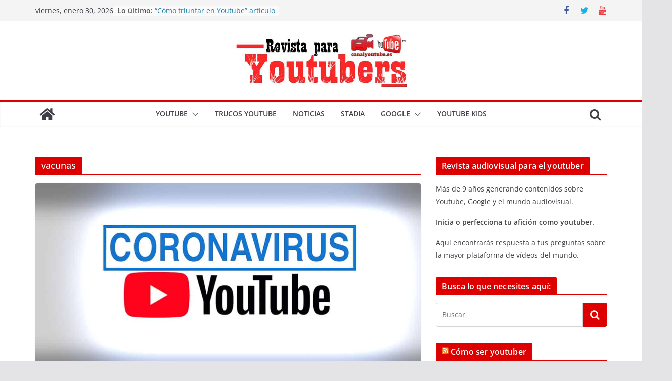

--- FILE ---
content_type: text/html; charset=UTF-8
request_url: https://www.canalyoutube.es/tag/vacunas/
body_size: 18882
content:
		<!doctype html>
		<html lang="es">
		
<head>

			<meta charset="UTF-8"/>
		<meta name="viewport" content="width=device-width, initial-scale=1">
		<link rel="profile" href="https://gmpg.org/xfn/11"/>
		
	<meta name='robots' content='noindex, follow' />
	<style>img:is([sizes="auto" i], [sizes^="auto," i]) { contain-intrinsic-size: 3000px 1500px }</style>
	
	<!-- This site is optimized with the Yoast SEO plugin v26.1.1 - https://yoast.com/wordpress/plugins/seo/ -->
	<title>vacunas Archives - Cómo ser youtuber</title>
	<meta property="og:locale" content="es_ES" />
	<meta property="og:type" content="article" />
	<meta property="og:title" content="vacunas Archives - Cómo ser youtuber" />
	<meta property="og:url" content="https://www.canalyoutube.es/tag/vacunas/" />
	<meta property="og:site_name" content="Cómo ser youtuber" />
	<meta name="twitter:card" content="summary_large_image" />
	<meta name="twitter:site" content="@rafabernabeucom" />
	<!-- / Yoast SEO plugin. -->


<link rel="manifest" href="/pwa-manifest.json">
<link rel="apple-touch-icon" sizes="512x512" href="https://www.canalyoutube.es/wp-content/plugins/pwa-for-wp/images/logo-512x512.png">
<link rel="apple-touch-icon-precomposed" sizes="192x192" href="https://www.canalyoutube.es/wp-content/uploads/2021/02/logo-canalyoutube-CY.png">
<link rel="amphtml" href="https://www.canalyoutube.es/tag/vacunas/amp/" /><link rel='dns-prefetch' href='//platform-api.sharethis.com' />
<link rel='dns-prefetch' href='//www.canalyoutube.es' />
<link href='https://fonts.gstatic.com' crossorigin rel='preconnect' />
<link rel="alternate" type="application/rss+xml" title="Cómo ser youtuber &raquo; Feed" href="https://www.canalyoutube.es/feed/" />
<link rel="alternate" type="application/rss+xml" title="Cómo ser youtuber &raquo; Feed de los comentarios" href="https://www.canalyoutube.es/comments/feed/" />
<link rel="alternate" type="application/rss+xml" title="Cómo ser youtuber &raquo; Etiqueta vacunas del feed" href="https://www.canalyoutube.es/tag/vacunas/feed/" />
<style id='wp-block-library-theme-inline-css' type='text/css'>
.wp-block-audio :where(figcaption){color:#555;font-size:13px;text-align:center}.is-dark-theme .wp-block-audio :where(figcaption){color:#ffffffa6}.wp-block-audio{margin:0 0 1em}.wp-block-code{border:1px solid #ccc;border-radius:4px;font-family:Menlo,Consolas,monaco,monospace;padding:.8em 1em}.wp-block-embed :where(figcaption){color:#555;font-size:13px;text-align:center}.is-dark-theme .wp-block-embed :where(figcaption){color:#ffffffa6}.wp-block-embed{margin:0 0 1em}.blocks-gallery-caption{color:#555;font-size:13px;text-align:center}.is-dark-theme .blocks-gallery-caption{color:#ffffffa6}:root :where(.wp-block-image figcaption){color:#555;font-size:13px;text-align:center}.is-dark-theme :root :where(.wp-block-image figcaption){color:#ffffffa6}.wp-block-image{margin:0 0 1em}.wp-block-pullquote{border-bottom:4px solid;border-top:4px solid;color:currentColor;margin-bottom:1.75em}.wp-block-pullquote cite,.wp-block-pullquote footer,.wp-block-pullquote__citation{color:currentColor;font-size:.8125em;font-style:normal;text-transform:uppercase}.wp-block-quote{border-left:.25em solid;margin:0 0 1.75em;padding-left:1em}.wp-block-quote cite,.wp-block-quote footer{color:currentColor;font-size:.8125em;font-style:normal;position:relative}.wp-block-quote:where(.has-text-align-right){border-left:none;border-right:.25em solid;padding-left:0;padding-right:1em}.wp-block-quote:where(.has-text-align-center){border:none;padding-left:0}.wp-block-quote.is-large,.wp-block-quote.is-style-large,.wp-block-quote:where(.is-style-plain){border:none}.wp-block-search .wp-block-search__label{font-weight:700}.wp-block-search__button{border:1px solid #ccc;padding:.375em .625em}:where(.wp-block-group.has-background){padding:1.25em 2.375em}.wp-block-separator.has-css-opacity{opacity:.4}.wp-block-separator{border:none;border-bottom:2px solid;margin-left:auto;margin-right:auto}.wp-block-separator.has-alpha-channel-opacity{opacity:1}.wp-block-separator:not(.is-style-wide):not(.is-style-dots){width:100px}.wp-block-separator.has-background:not(.is-style-dots){border-bottom:none;height:1px}.wp-block-separator.has-background:not(.is-style-wide):not(.is-style-dots){height:2px}.wp-block-table{margin:0 0 1em}.wp-block-table td,.wp-block-table th{word-break:normal}.wp-block-table :where(figcaption){color:#555;font-size:13px;text-align:center}.is-dark-theme .wp-block-table :where(figcaption){color:#ffffffa6}.wp-block-video :where(figcaption){color:#555;font-size:13px;text-align:center}.is-dark-theme .wp-block-video :where(figcaption){color:#ffffffa6}.wp-block-video{margin:0 0 1em}:root :where(.wp-block-template-part.has-background){margin-bottom:0;margin-top:0;padding:1.25em 2.375em}
</style>
<style id='global-styles-inline-css' type='text/css'>
:root{--wp--preset--aspect-ratio--square: 1;--wp--preset--aspect-ratio--4-3: 4/3;--wp--preset--aspect-ratio--3-4: 3/4;--wp--preset--aspect-ratio--3-2: 3/2;--wp--preset--aspect-ratio--2-3: 2/3;--wp--preset--aspect-ratio--16-9: 16/9;--wp--preset--aspect-ratio--9-16: 9/16;--wp--preset--color--black: #000000;--wp--preset--color--cyan-bluish-gray: #abb8c3;--wp--preset--color--white: #ffffff;--wp--preset--color--pale-pink: #f78da7;--wp--preset--color--vivid-red: #cf2e2e;--wp--preset--color--luminous-vivid-orange: #ff6900;--wp--preset--color--luminous-vivid-amber: #fcb900;--wp--preset--color--light-green-cyan: #7bdcb5;--wp--preset--color--vivid-green-cyan: #00d084;--wp--preset--color--pale-cyan-blue: #8ed1fc;--wp--preset--color--vivid-cyan-blue: #0693e3;--wp--preset--color--vivid-purple: #9b51e0;--wp--preset--gradient--vivid-cyan-blue-to-vivid-purple: linear-gradient(135deg,rgba(6,147,227,1) 0%,rgb(155,81,224) 100%);--wp--preset--gradient--light-green-cyan-to-vivid-green-cyan: linear-gradient(135deg,rgb(122,220,180) 0%,rgb(0,208,130) 100%);--wp--preset--gradient--luminous-vivid-amber-to-luminous-vivid-orange: linear-gradient(135deg,rgba(252,185,0,1) 0%,rgba(255,105,0,1) 100%);--wp--preset--gradient--luminous-vivid-orange-to-vivid-red: linear-gradient(135deg,rgba(255,105,0,1) 0%,rgb(207,46,46) 100%);--wp--preset--gradient--very-light-gray-to-cyan-bluish-gray: linear-gradient(135deg,rgb(238,238,238) 0%,rgb(169,184,195) 100%);--wp--preset--gradient--cool-to-warm-spectrum: linear-gradient(135deg,rgb(74,234,220) 0%,rgb(151,120,209) 20%,rgb(207,42,186) 40%,rgb(238,44,130) 60%,rgb(251,105,98) 80%,rgb(254,248,76) 100%);--wp--preset--gradient--blush-light-purple: linear-gradient(135deg,rgb(255,206,236) 0%,rgb(152,150,240) 100%);--wp--preset--gradient--blush-bordeaux: linear-gradient(135deg,rgb(254,205,165) 0%,rgb(254,45,45) 50%,rgb(107,0,62) 100%);--wp--preset--gradient--luminous-dusk: linear-gradient(135deg,rgb(255,203,112) 0%,rgb(199,81,192) 50%,rgb(65,88,208) 100%);--wp--preset--gradient--pale-ocean: linear-gradient(135deg,rgb(255,245,203) 0%,rgb(182,227,212) 50%,rgb(51,167,181) 100%);--wp--preset--gradient--electric-grass: linear-gradient(135deg,rgb(202,248,128) 0%,rgb(113,206,126) 100%);--wp--preset--gradient--midnight: linear-gradient(135deg,rgb(2,3,129) 0%,rgb(40,116,252) 100%);--wp--preset--font-size--small: 13px;--wp--preset--font-size--medium: 20px;--wp--preset--font-size--large: 36px;--wp--preset--font-size--x-large: 42px;--wp--preset--spacing--20: 0.44rem;--wp--preset--spacing--30: 0.67rem;--wp--preset--spacing--40: 1rem;--wp--preset--spacing--50: 1.5rem;--wp--preset--spacing--60: 2.25rem;--wp--preset--spacing--70: 3.38rem;--wp--preset--spacing--80: 5.06rem;--wp--preset--shadow--natural: 6px 6px 9px rgba(0, 0, 0, 0.2);--wp--preset--shadow--deep: 12px 12px 50px rgba(0, 0, 0, 0.4);--wp--preset--shadow--sharp: 6px 6px 0px rgba(0, 0, 0, 0.2);--wp--preset--shadow--outlined: 6px 6px 0px -3px rgba(255, 255, 255, 1), 6px 6px rgba(0, 0, 0, 1);--wp--preset--shadow--crisp: 6px 6px 0px rgba(0, 0, 0, 1);}:where(body) { margin: 0; }.wp-site-blocks > .alignleft { float: left; margin-right: 2em; }.wp-site-blocks > .alignright { float: right; margin-left: 2em; }.wp-site-blocks > .aligncenter { justify-content: center; margin-left: auto; margin-right: auto; }:where(.wp-site-blocks) > * { margin-block-start: 24px; margin-block-end: 0; }:where(.wp-site-blocks) > :first-child { margin-block-start: 0; }:where(.wp-site-blocks) > :last-child { margin-block-end: 0; }:root { --wp--style--block-gap: 24px; }:root :where(.is-layout-flow) > :first-child{margin-block-start: 0;}:root :where(.is-layout-flow) > :last-child{margin-block-end: 0;}:root :where(.is-layout-flow) > *{margin-block-start: 24px;margin-block-end: 0;}:root :where(.is-layout-constrained) > :first-child{margin-block-start: 0;}:root :where(.is-layout-constrained) > :last-child{margin-block-end: 0;}:root :where(.is-layout-constrained) > *{margin-block-start: 24px;margin-block-end: 0;}:root :where(.is-layout-flex){gap: 24px;}:root :where(.is-layout-grid){gap: 24px;}.is-layout-flow > .alignleft{float: left;margin-inline-start: 0;margin-inline-end: 2em;}.is-layout-flow > .alignright{float: right;margin-inline-start: 2em;margin-inline-end: 0;}.is-layout-flow > .aligncenter{margin-left: auto !important;margin-right: auto !important;}.is-layout-constrained > .alignleft{float: left;margin-inline-start: 0;margin-inline-end: 2em;}.is-layout-constrained > .alignright{float: right;margin-inline-start: 2em;margin-inline-end: 0;}.is-layout-constrained > .aligncenter{margin-left: auto !important;margin-right: auto !important;}.is-layout-constrained > :where(:not(.alignleft):not(.alignright):not(.alignfull)){margin-left: auto !important;margin-right: auto !important;}body .is-layout-flex{display: flex;}.is-layout-flex{flex-wrap: wrap;align-items: center;}.is-layout-flex > :is(*, div){margin: 0;}body .is-layout-grid{display: grid;}.is-layout-grid > :is(*, div){margin: 0;}body{padding-top: 0px;padding-right: 0px;padding-bottom: 0px;padding-left: 0px;}a:where(:not(.wp-element-button)){text-decoration: underline;}:root :where(.wp-element-button, .wp-block-button__link){background-color: #32373c;border-width: 0;color: #fff;font-family: inherit;font-size: inherit;line-height: inherit;padding: calc(0.667em + 2px) calc(1.333em + 2px);text-decoration: none;}.has-black-color{color: var(--wp--preset--color--black) !important;}.has-cyan-bluish-gray-color{color: var(--wp--preset--color--cyan-bluish-gray) !important;}.has-white-color{color: var(--wp--preset--color--white) !important;}.has-pale-pink-color{color: var(--wp--preset--color--pale-pink) !important;}.has-vivid-red-color{color: var(--wp--preset--color--vivid-red) !important;}.has-luminous-vivid-orange-color{color: var(--wp--preset--color--luminous-vivid-orange) !important;}.has-luminous-vivid-amber-color{color: var(--wp--preset--color--luminous-vivid-amber) !important;}.has-light-green-cyan-color{color: var(--wp--preset--color--light-green-cyan) !important;}.has-vivid-green-cyan-color{color: var(--wp--preset--color--vivid-green-cyan) !important;}.has-pale-cyan-blue-color{color: var(--wp--preset--color--pale-cyan-blue) !important;}.has-vivid-cyan-blue-color{color: var(--wp--preset--color--vivid-cyan-blue) !important;}.has-vivid-purple-color{color: var(--wp--preset--color--vivid-purple) !important;}.has-black-background-color{background-color: var(--wp--preset--color--black) !important;}.has-cyan-bluish-gray-background-color{background-color: var(--wp--preset--color--cyan-bluish-gray) !important;}.has-white-background-color{background-color: var(--wp--preset--color--white) !important;}.has-pale-pink-background-color{background-color: var(--wp--preset--color--pale-pink) !important;}.has-vivid-red-background-color{background-color: var(--wp--preset--color--vivid-red) !important;}.has-luminous-vivid-orange-background-color{background-color: var(--wp--preset--color--luminous-vivid-orange) !important;}.has-luminous-vivid-amber-background-color{background-color: var(--wp--preset--color--luminous-vivid-amber) !important;}.has-light-green-cyan-background-color{background-color: var(--wp--preset--color--light-green-cyan) !important;}.has-vivid-green-cyan-background-color{background-color: var(--wp--preset--color--vivid-green-cyan) !important;}.has-pale-cyan-blue-background-color{background-color: var(--wp--preset--color--pale-cyan-blue) !important;}.has-vivid-cyan-blue-background-color{background-color: var(--wp--preset--color--vivid-cyan-blue) !important;}.has-vivid-purple-background-color{background-color: var(--wp--preset--color--vivid-purple) !important;}.has-black-border-color{border-color: var(--wp--preset--color--black) !important;}.has-cyan-bluish-gray-border-color{border-color: var(--wp--preset--color--cyan-bluish-gray) !important;}.has-white-border-color{border-color: var(--wp--preset--color--white) !important;}.has-pale-pink-border-color{border-color: var(--wp--preset--color--pale-pink) !important;}.has-vivid-red-border-color{border-color: var(--wp--preset--color--vivid-red) !important;}.has-luminous-vivid-orange-border-color{border-color: var(--wp--preset--color--luminous-vivid-orange) !important;}.has-luminous-vivid-amber-border-color{border-color: var(--wp--preset--color--luminous-vivid-amber) !important;}.has-light-green-cyan-border-color{border-color: var(--wp--preset--color--light-green-cyan) !important;}.has-vivid-green-cyan-border-color{border-color: var(--wp--preset--color--vivid-green-cyan) !important;}.has-pale-cyan-blue-border-color{border-color: var(--wp--preset--color--pale-cyan-blue) !important;}.has-vivid-cyan-blue-border-color{border-color: var(--wp--preset--color--vivid-cyan-blue) !important;}.has-vivid-purple-border-color{border-color: var(--wp--preset--color--vivid-purple) !important;}.has-vivid-cyan-blue-to-vivid-purple-gradient-background{background: var(--wp--preset--gradient--vivid-cyan-blue-to-vivid-purple) !important;}.has-light-green-cyan-to-vivid-green-cyan-gradient-background{background: var(--wp--preset--gradient--light-green-cyan-to-vivid-green-cyan) !important;}.has-luminous-vivid-amber-to-luminous-vivid-orange-gradient-background{background: var(--wp--preset--gradient--luminous-vivid-amber-to-luminous-vivid-orange) !important;}.has-luminous-vivid-orange-to-vivid-red-gradient-background{background: var(--wp--preset--gradient--luminous-vivid-orange-to-vivid-red) !important;}.has-very-light-gray-to-cyan-bluish-gray-gradient-background{background: var(--wp--preset--gradient--very-light-gray-to-cyan-bluish-gray) !important;}.has-cool-to-warm-spectrum-gradient-background{background: var(--wp--preset--gradient--cool-to-warm-spectrum) !important;}.has-blush-light-purple-gradient-background{background: var(--wp--preset--gradient--blush-light-purple) !important;}.has-blush-bordeaux-gradient-background{background: var(--wp--preset--gradient--blush-bordeaux) !important;}.has-luminous-dusk-gradient-background{background: var(--wp--preset--gradient--luminous-dusk) !important;}.has-pale-ocean-gradient-background{background: var(--wp--preset--gradient--pale-ocean) !important;}.has-electric-grass-gradient-background{background: var(--wp--preset--gradient--electric-grass) !important;}.has-midnight-gradient-background{background: var(--wp--preset--gradient--midnight) !important;}.has-small-font-size{font-size: var(--wp--preset--font-size--small) !important;}.has-medium-font-size{font-size: var(--wp--preset--font-size--medium) !important;}.has-large-font-size{font-size: var(--wp--preset--font-size--large) !important;}.has-x-large-font-size{font-size: var(--wp--preset--font-size--x-large) !important;}
:root :where(.wp-block-pullquote){font-size: 1.5em;line-height: 1.6;}
</style>
<style  type='text/css'  data-wpacu-inline-css-file='1'>
/*!/wp-content/plugins/click-to-tweet-by-todaymade/assets/css/styles.css*/.tm-tweet-clear{zoom:1}.tm-tweet-clear:after{display:block;visibility:hidden;height:0;clear:both;content:"."}.tm-click-to-tweet{display:block;background-color:#fff;margin:0;padding:0;position:relative;border:1px solid #ddd;-moz-border-radius:4px;border-radius:4px;padding:15px 30px;margin:15px 0;zoom:1}.tm-click-to-tweet .clearfix{zoom:1}.tm-click-to-tweet .clearfix:after{display:block;visibility:hidden;height:0;clear:both;content:"."}.tm-click-to-tweet .clear{clear:both}.tm-click-to-tweet .f-left{float:left;display:inline-block;position:relative}.tm-click-to-tweet .f-right{float:right;display:inline-block;position:relative}.tm-click-to-tweet .list-reset{list-style:none;margin:0;padding:0}.tm-click-to-tweet .list-reset li{list-style:none;margin:0;padding:0}.tm-click-to-tweet .list-float{zoom:1}.tm-click-to-tweet .list-float:after{display:block;visibility:hidden;height:0;clear:both;content:"."}.tm-click-to-tweet .list-float li{float:left;display:inline-block}.tm-click-to-tweet .kill-box-shadow{box-shadow:none;-webkit-box-shadow:none;-moz-box-shadow:none}.tm-click-to-tweet .alignright{float:right;margin-bottom:10px;margin-left:10px;text-align:right}.tm-click-to-tweet .alignleft{float:left;margin-bottom:10px;margin-right:10px;text-align:right}.tm-click-to-tweet:after{content:".";display:block;clear:both;visibility:hidden;line-height:0;height:0}.tm-click-to-tweet .tm-ctt-reset{margin:0;padding:0;position:relative}.tm-click-to-tweet:after{display:block;visibility:hidden;height:0;clear:both;content:"."}.tm-click-to-tweet a{text-decoration:none;text-transform:none}.tm-click-to-tweet a:hover{text-decoration:none}.tm-click-to-tweet .tm-ctt-text{margin:0;padding:0;position:relative;margin-bottom:10px;word-wrap:break-word}.tm-click-to-tweet .tm-ctt-text a{margin:0;padding:0;position:relative;color:#999;font-size:24px;line-height:140%;text-transform:none;letter-spacing:.05em;font-weight:100;text-decoration:none;text-transform:none}.tm-click-to-tweet .tm-ctt-text a:hover{text-decoration:none;color:#666}.tm-click-to-tweet a.tm-ctt-btn{margin:0;padding:0;position:relative;display:block;text-transform:uppercase;font-family:"Helvetica Neue",Helvetica,Arial,sans-serif;font-size:12px;font-weight:700;line-height:100%;color:#999;float:right;padding-right:24px;text-decoration:none;background:#fff0 url(/wp-content/plugins/click-to-tweet-by-todaymade/assets/css/../img/twitter-little-bird.png) no-repeat right top}.tm-click-to-tweet a.tm-ctt-btn:hover{text-decoration:none;color:#666;text-transform:uppercase}.tm-click-to-tweet .tm-powered-by{font-size:10px;color:#999}.tm-click-to-tweet .tm-powered-by a{font-size:10px;color:#999999!important}.tm-click-to-tweet .tm-powered-by a:hover{color:#999999!important;text-decoration:underline!important}
</style>
<style  type='text/css'  data-wpacu-inline-css-file='1'>
#toc_container li,#toc_container ul{margin:0;padding:0}#toc_container.no_bullets li,#toc_container.no_bullets ul,#toc_container.no_bullets ul li,.toc_widget_list.no_bullets,.toc_widget_list.no_bullets li{background:0 0;list-style-type:none;list-style:none}#toc_container.have_bullets li{padding-left:12px}#toc_container ul ul{margin-left:1.5em}#toc_container{background:#f9f9f9;border:1px solid #aaa;padding:10px;margin-bottom:1em;width:auto;display:table;font-size:95%}#toc_container.toc_light_blue{background:#edf6ff}#toc_container.toc_white{background:#fff}#toc_container.toc_black{background:#000}#toc_container.toc_transparent{background:none transparent}#toc_container p.toc_title{text-align:center;font-weight:700;margin:0;padding:0}#toc_container.toc_black p.toc_title{color:#aaa}#toc_container span.toc_toggle{font-weight:400;font-size:90%}#toc_container p.toc_title+ul.toc_list{margin-top:1em}.toc_wrap_left{float:left;margin-right:10px}.toc_wrap_right{float:right;margin-left:10px}#toc_container a{text-decoration:none;text-shadow:none}#toc_container a:hover{text-decoration:underline}.toc_sitemap_posts_letter{font-size:1.5em;font-style:italic}
</style>
<link rel='stylesheet' id='wpacu-combined-css-head-1' href='https://www.canalyoutube.es/wp-content/cache/asset-cleanup/css/head-b2f8cbdd154717a255e116c66e39ef6dd079d00a.css' type='text/css' media='all' />


<script type="text/javascript" src="//platform-api.sharethis.com/js/sharethis.js?ver=8.5.3#property=62d938eaacbf2a0019029f54&amp;product=gdpr-compliance-tool-v2&amp;source=simple-share-buttons-adder-wordpress" id="simple-share-buttons-adder-mu-js"></script>
<script type="text/javascript" src="https://www.canalyoutube.es/wp-includes/js/jquery/jquery.min.js?ver=3.7.1" id="jquery-core-js"></script>
<!--[if lte IE 8]>
<script type="text/javascript" src="https://www.canalyoutube.es/wp-content/themes/colormag/assets/js/html5shiv.min.js?ver=3.0.0.7" id="html5-js"></script>
<![endif]-->
<link rel="https://api.w.org/" href="https://www.canalyoutube.es/wp-json/" /><link rel="alternate" title="JSON" type="application/json" href="https://www.canalyoutube.es/wp-json/wp/v2/tags/490" /><link rel="EditURI" type="application/rsd+xml" title="RSD" href="https://www.canalyoutube.es/xmlrpc.php?rsd" />

<style type="text/css">.recentcomments a{display:inline !important;padding:0 !important;margin:0 !important;}</style>

<script type="application/ld+json" class="saswp-schema-markup-output">
[{"@context":"https:\/\/schema.org\/","@type":"CollectionPage","@id":"https:\/\/www.canalyoutube.es\/tag\/vacunas\/#CollectionPage","headline":"vacunas","description":"","url":"https:\/\/www.canalyoutube.es\/tag\/vacunas\/","hasPart":[{"@type":"NewsArticle","headline":"Youtube proh\u00edbe desinformaci\u00f3n sobre vacunas","url":"https:\/\/www.canalyoutube.es\/youtube-prohibe-desinformacion-sobre-vacunas\/","datePublished":"2021-09-29T19:37:01+01:00","dateModified":"2021-09-29T19:37:05+01:00","mainEntityOfPage":"https:\/\/www.canalyoutube.es\/youtube-prohibe-desinformacion-sobre-vacunas\/","author":{"@type":"Person","name":"Rafa Bernabeu","description":"Experimentando con v\u00eddeo marketing\r\nRafa Bernabeu. M\u00e1ster en Marketing online por Fundesen Business School de Alicante. Despu\u00e9s de 24 a\u00f1os como reportero gr\u00e1fico para los informativos de Canal 9 RTVV me embarco en la experiencia de acercar el v\u00eddeo a las empresas que deseen tener una estrategia de videomarketing en Internet. Desarrollo proyectos en v\u00eddeo para atraer clientes a los portales online.\r\nEn la actualidad trabajo como reportero gr\u00e1fico para la nueva radio\/televisi\u00f3n\/web valenciana \u00c0punt.media","url":"https:\/\/www.canalyoutube.es\/author\/admin\/","sameAs":["https:\/\/www.canalyoutube.es","https:\/\/www.facebook.com\/rafabernabeucom","rafabernabeucom","https:\/\/www.linkedin.com\/in\/rafabernabeu"],"image":{"@type":"ImageObject","url":"https:\/\/secure.gravatar.com\/avatar\/2261f7ec4b130712a22f7bf551387686361c9e63986d566581a6969f166ba90b?s=96&d=mm&r=g","height":96,"width":96}},"publisher":{"@type":"Organization","name":"CanalYoutube","url":"https:\/\/www.canalyoutube.es\/","logo":{"@type":"ImageObject","url":"https:\/\/www.canalyoutube.es\/wp-content\/uploads\/2021\/01\/logo-canalyoutube-CY.jpg","width":261,"height":238}},"image":[{"@type":"ImageObject","@id":"https:\/\/www.canalyoutube.es\/youtube-prohibe-desinformacion-sobre-vacunas\/#primaryimage","url":"https:\/\/www.canalyoutube.es\/wp-content\/uploads\/2020\/03\/coronavirus-videos-fake-eliminados-por-youtube--1200x720.jpg","width":"1200","height":"720","caption":"videos eliminados por youtube fake"}]}]},

{"@context":"https:\/\/schema.org\/","@graph":[{"@context":"https:\/\/schema.org\/","@type":"SiteNavigationElement","@id":"https:\/\/www.canalyoutube.es\/#youtube","name":"Youtube","url":"https:\/\/www.canalyoutube.es\/tag\/youtube\/"},{"@context":"https:\/\/schema.org\/","@type":"SiteNavigationElement","@id":"https:\/\/www.canalyoutube.es\/#crear-canal","name":"Crear Canal","url":"https:\/\/www.canalyoutube.es\/tag\/crear-canal\/"},{"@context":"https:\/\/schema.org\/","@type":"SiteNavigationElement","@id":"https:\/\/www.canalyoutube.es\/#ganar-dinero","name":"Ganar dinero","url":"https:\/\/www.canalyoutube.es\/tag\/ganar-dinero\/"},{"@context":"https:\/\/schema.org\/","@type":"SiteNavigationElement","@id":"https:\/\/www.canalyoutube.es\/#youtube-shorts","name":"Youtube Shorts","url":"https:\/\/www.canalyoutube.es\/tag\/youtube-shorts\/"},{"@context":"https:\/\/schema.org\/","@type":"SiteNavigationElement","@id":"https:\/\/www.canalyoutube.es\/#youtube-studio","name":"Youtube Studio","url":"https:\/\/www.canalyoutube.es\/tag\/youtube-studio\/"},{"@context":"https:\/\/schema.org\/","@type":"SiteNavigationElement","@id":"https:\/\/www.canalyoutube.es\/#seo-youtube","name":"SEO Youtube","url":"https:\/\/www.canalyoutube.es\/tag\/seo-youtube\/"},{"@context":"https:\/\/schema.org\/","@type":"SiteNavigationElement","@id":"https:\/\/www.canalyoutube.es\/#suscriptores","name":"Suscriptores","url":"https:\/\/www.canalyoutube.es\/tag\/suscriptores\/"},{"@context":"https:\/\/schema.org\/","@type":"SiteNavigationElement","@id":"https:\/\/www.canalyoutube.es\/#anuncios-en-youtube","name":"Anuncios en Youtube","url":"https:\/\/www.canalyoutube.es\/tag\/anuncios-en-youtube\/"},{"@context":"https:\/\/schema.org\/","@type":"SiteNavigationElement","@id":"https:\/\/www.canalyoutube.es\/#trucos-youtube","name":"trucos Youtube","url":"https:\/\/www.canalyoutube.es\/tag\/trucos-youtube\/"},{"@context":"https:\/\/schema.org\/","@type":"SiteNavigationElement","@id":"https:\/\/www.canalyoutube.es\/#noticias","name":"noticias","url":"https:\/\/www.canalyoutube.es\/tag\/noticias\/"},{"@context":"https:\/\/schema.org\/","@type":"SiteNavigationElement","@id":"https:\/\/www.canalyoutube.es\/#stadia","name":"stadia","url":"https:\/\/www.canalyoutube.es\/tag\/stadia\/"},{"@context":"https:\/\/schema.org\/","@type":"SiteNavigationElement","@id":"https:\/\/www.canalyoutube.es\/#google","name":"Google","url":"https:\/\/www.canalyoutube.es\/tag\/google\/"},{"@context":"https:\/\/schema.org\/","@type":"SiteNavigationElement","@id":"https:\/\/www.canalyoutube.es\/#google-news","name":"Google News","url":"https:\/\/www.canalyoutube.es\/tag\/google-news\/"},{"@context":"https:\/\/schema.org\/","@type":"SiteNavigationElement","@id":"https:\/\/www.canalyoutube.es\/#google-maps","name":"Google Maps","url":"https:\/\/www.canalyoutube.es\/tag\/google-maps\/"},{"@context":"https:\/\/schema.org\/","@type":"SiteNavigationElement","@id":"https:\/\/www.canalyoutube.es\/#google-viajes","name":"Google Viajes","url":"https:\/\/www.canalyoutube.es\/tag\/google-viajes\/"},{"@context":"https:\/\/schema.org\/","@type":"SiteNavigationElement","@id":"https:\/\/www.canalyoutube.es\/#google-discover","name":"Google Discover","url":"https:\/\/www.canalyoutube.es\/tag\/discover\/"},{"@context":"https:\/\/schema.org\/","@type":"SiteNavigationElement","@id":"https:\/\/www.canalyoutube.es\/#google-trends","name":"Google Trends","url":"https:\/\/www.canalyoutube.es\/tag\/google-trends\/"},{"@context":"https:\/\/schema.org\/","@type":"SiteNavigationElement","@id":"https:\/\/www.canalyoutube.es\/#google-play-pass","name":"Google Play Pass","url":"https:\/\/www.canalyoutube.es\/tag\/play-pass\/"},{"@context":"https:\/\/schema.org\/","@type":"SiteNavigationElement","@id":"https:\/\/www.canalyoutube.es\/#adwords-para-video","name":"Adwords para v\u00eddeo","url":"https:\/\/www.canalyoutube.es\/tag\/adwords-para-video\/"},{"@context":"https:\/\/schema.org\/","@type":"SiteNavigationElement","@id":"https:\/\/www.canalyoutube.es\/#youtube-kids","name":"Youtube Kids","url":"https:\/\/www.canalyoutube.es\/tag\/youtube-kids\/"}]},

{"@context":"https:\/\/schema.org\/","@type":"BreadcrumbList","@id":"https:\/\/www.canalyoutube.es\/tag\/vacunas\/#breadcrumb","itemListElement":[{"@type":"ListItem","position":1,"item":{"@id":"https:\/\/www.canalyoutube.es","name":"C\u00f3mo ser youtuber"}},{"@type":"ListItem","position":2,"item":{"@id":"https:\/\/www.canalyoutube.es\/tag\/vacunas\/","name":"vacunas"}}]}]
</script>

    <script>if(screen.width<769){window.location="https://www.canalyoutube.es/tag/vacunas/amp/"}</script>
<link rel="icon" href="https://www.canalyoutube.es/wp-content/uploads/2021/01/logo-canalyoutube-CY.jpg" sizes="32x32" />
<link rel="icon" href="https://www.canalyoutube.es/wp-content/uploads/2021/01/logo-canalyoutube-CY.jpg" sizes="192x192" />
<meta name="msapplication-TileImage" content="https://www.canalyoutube.es/wp-content/uploads/2021/01/logo-canalyoutube-CY.jpg" />
<meta name="pwaforwp" content="wordpress-plugin"/>
        <meta name="theme-color" content="#D5E0EB">
        <meta name="apple-mobile-web-app-title" content="Cómo ser youtuber">
        <meta name="application-name" content="Cómo ser youtuber">
        <meta name="apple-mobile-web-app-capable" content="yes">
        <meta name="apple-mobile-web-app-status-bar-style" content="default">
        <meta name="mobile-web-app-capable" content="yes">
        <meta name="apple-touch-fullscreen" content="yes">
<link rel="apple-touch-icon" sizes="192x192" href="https://www.canalyoutube.es/wp-content/uploads/2021/02/logo-canalyoutube-CY.png">
<link rel="apple-touch-icon" sizes="512x512" href="https://www.canalyoutube.es/wp-content/uploads/2021/02/logo-canalyoutube-CY-512.png">

</head>

<body data-rsssl=1 class="archive tag tag-vacunas tag-490 custom-background wp-custom-logo wp-embed-responsive wp-theme-colormag cm-header-layout-2 adv-style-1  wide">




		<div id="page" class="hfeed site">
				<a class="skip-link screen-reader-text" href="#main">Saltar al contenido</a>
		

			<header id="cm-masthead" class="cm-header cm-layout-2 cm-layout-2-style-1">
		
		
				<div class="cm-top-bar">
					<div class="cm-container">
						<div class="cm-row">
							<div class="cm-top-bar__1">
				
		<div class="date-in-header">
			viernes, enero 30, 2026		</div>

		
		<div class="breaking-news">
			<strong class="breaking-news-latest">Lo último:</strong>

			<ul class="newsticker">
									<li>
						<a href="https://www.canalyoutube.es/como-triunfar-en-youtube-articulo-escrito-por-chatgpt/" title="&#8220;Cómo triunfar en Youtube&#8221; artículo escrito por ChatGPT">
							&#8220;Cómo triunfar en Youtube&#8221; artículo escrito por ChatGPT						</a>
					</li>
									<li>
						<a href="https://www.canalyoutube.es/dale-a-la-pausa-asi-youtube-combatira-la-desinformacion/" title="&#8220;Dale a la pausa&#8221; así Youtube combatirá la desinformación">
							&#8220;Dale a la pausa&#8221; así Youtube combatirá la desinformación						</a>
					</li>
									<li>
						<a href="https://www.canalyoutube.es/podcast-en-youtube-guia-de-creacion-y-mejores-practicas/" title="Podcast en Youtube (Guía de creación y mejores prácticas)">
							Podcast en Youtube (Guía de creación y mejores prácticas)						</a>
					</li>
									<li>
						<a href="https://www.canalyoutube.es/como-utilizar-go-live-together-para-streaming-con-dos-youtubers/" title="Cómo utilizar &#8220;Go Live Together&#8221; para streaming con dos youtubers">
							Cómo utilizar &#8220;Go Live Together&#8221; para streaming con dos youtubers						</a>
					</li>
									<li>
						<a href="https://www.canalyoutube.es/google-quiere-aumentar-las-ventas-anadiendo-cupones-en-resultados-de-busquedas/" title="Google quiere aumentar las ventas añadiendo cupones en resultados de búsquedas">
							Google quiere aumentar las ventas añadiendo cupones en resultados de búsquedas						</a>
					</li>
							</ul>
		</div>

									</div>

							<div class="cm-top-bar__2">
				
		<div class="social-links">
			<ul>
				<li><a href="https://www.facebook.com/RevistaYoutubers/" target="_blank"><i class="fa fa-facebook"></i></a></li><li><a href="https://twitter.com/RafaBernabeucom" target="_blank"><i class="fa fa-twitter"></i></a></li><li><a href="https://www.youtube.com/user/bancodeimagenesCY?sub_confirmation=1" target="_blank"><i class="fa fa-youtube"></i></a></li>			</ul>
		</div><!-- .social-links -->
									</div>
						</div>
					</div>
				</div>

				
				<div class="cm-main-header">
		
		
	<div id="cm-header-1" class="cm-header-1">
		<div class="cm-container">
			<div class="cm-row">

				<div class="cm-header-col-1">
										<div id="cm-site-branding" class="cm-site-branding">
		<a href="https://www.canalyoutube.es/" class="custom-logo-link" rel="home"><img width="600" height="193" src="https://www.canalyoutube.es/wp-content/uploads/2022/03/revista-youtubers_cabeceraweb.webp" class="custom-logo" alt="Revista para youtubers CabeceraWeb" decoding="async" fetchpriority="high" /></a>					</div><!-- #cm-site-branding -->
	
				</div><!-- .cm-header-col-1 -->

				<div class="cm-header-col-2">
								</div><!-- .cm-header-col-2 -->

		</div>
	</div>
</div>
		
<div id="cm-header-2" class="cm-header-2">
	<nav id="cm-primary-nav" class="cm-primary-nav">
		<div class="cm-container">
			<div class="cm-row">
				
				<div class="cm-home-icon">
					<a href="https://www.canalyoutube.es/"
					   title="Cómo ser youtuber"
					>
						<svg class="cm-icon coloramg-icon--home" xmlns="http://www.w3.org/2000/svg" viewBox="0 0 28 22"><path d="M13.6465 6.01133L5.11148 13.0409V20.6278C5.11148 20.8242 5.18952 21.0126 5.32842 21.1515C5.46733 21.2904 5.65572 21.3685 5.85217 21.3685L11.0397 21.3551C11.2355 21.3541 11.423 21.2756 11.5611 21.1368C11.6992 20.998 11.7767 20.8102 11.7767 20.6144V16.1837C11.7767 15.9873 11.8547 15.7989 11.9937 15.66C12.1326 15.521 12.321 15.443 12.5174 15.443H15.4801C15.6766 15.443 15.865 15.521 16.0039 15.66C16.1428 15.7989 16.2208 15.9873 16.2208 16.1837V20.6111C16.2205 20.7086 16.2394 20.8052 16.2765 20.8953C16.3136 20.9854 16.3681 21.0673 16.4369 21.1364C16.5057 21.2054 16.5875 21.2602 16.6775 21.2975C16.7675 21.3349 16.864 21.3541 16.9615 21.3541L22.1472 21.3685C22.3436 21.3685 22.532 21.2904 22.6709 21.1515C22.8099 21.0126 22.8879 20.8242 22.8879 20.6278V13.0358L14.3548 6.01133C14.2544 5.93047 14.1295 5.88637 14.0006 5.88637C13.8718 5.88637 13.7468 5.93047 13.6465 6.01133ZM27.1283 10.7892L23.2582 7.59917V1.18717C23.2582 1.03983 23.1997 0.898538 23.0955 0.794359C22.9913 0.69018 22.8501 0.631653 22.7027 0.631653H20.1103C19.963 0.631653 19.8217 0.69018 19.7175 0.794359C19.6133 0.898538 19.5548 1.03983 19.5548 1.18717V4.54848L15.4102 1.13856C15.0125 0.811259 14.5134 0.632307 13.9983 0.632307C13.4832 0.632307 12.9841 0.811259 12.5864 1.13856L0.868291 10.7892C0.81204 10.8357 0.765501 10.8928 0.731333 10.9573C0.697165 11.0218 0.676038 11.0924 0.66916 11.165C0.662282 11.2377 0.669786 11.311 0.691245 11.3807C0.712704 11.4505 0.747696 11.5153 0.794223 11.5715L1.97469 13.0066C2.02109 13.063 2.07816 13.1098 2.14264 13.1441C2.20711 13.1784 2.27773 13.1997 2.35044 13.2067C2.42315 13.2137 2.49653 13.2063 2.56638 13.1849C2.63623 13.1636 2.70118 13.1286 2.7575 13.0821L13.6465 4.11333C13.7468 4.03247 13.8718 3.98837 14.0006 3.98837C14.1295 3.98837 14.2544 4.03247 14.3548 4.11333L25.2442 13.0821C25.3004 13.1286 25.3653 13.1636 25.435 13.1851C25.5048 13.2065 25.5781 13.214 25.6507 13.2071C25.7234 13.2003 25.794 13.1791 25.8584 13.145C25.9229 13.1108 25.98 13.0643 26.0265 13.008L27.207 11.5729C27.2535 11.5164 27.2883 11.4512 27.3095 11.3812C27.3307 11.3111 27.3379 11.2375 27.3306 11.1647C27.3233 11.0919 27.3016 11.0212 27.2669 10.9568C27.2322 10.8923 27.1851 10.8354 27.1283 10.7892Z" /></svg>					</a>
				</div>
				
											<div class="cm-header-actions">
													<div class="cm-top-search">
						<i class="fa fa-search search-top"></i>
						<div class="search-form-top">
									
<form action="https://www.canalyoutube.es/" class="search-form searchform clearfix" method="get" role="search">

	<div class="search-wrap">
		<input type="search"
		       class="s field"
		       name="s"
		       value=""
		       placeholder="Buscar"
		/>

		<button class="search-icon" type="submit"></button>
	</div>

</form><!-- .searchform -->
						</div>
					</div>
									</div>
				
					<p class="cm-menu-toggle" aria-expanded="false">
						<svg class="cm-icon coloramg-icon--bars" xmlns="http://www.w3.org/2000/svg" viewBox="0 0 24 24"><path d="M21 19H3a1 1 0 0 1 0-2h18a1 1 0 0 1 0 2Zm0-6H3a1 1 0 0 1 0-2h18a1 1 0 0 1 0 2Zm0-6H3a1 1 0 0 1 0-2h18a1 1 0 0 1 0 2Z"></path></svg>						<svg class="cm-icon coloramg-icon--x-mark" xmlns="http://www.w3.org/2000/svg" viewBox="0 0 24 24"><path d="m13.4 12 8.3-8.3c.4-.4.4-1 0-1.4s-1-.4-1.4 0L12 10.6 3.7 2.3c-.4-.4-1-.4-1.4 0s-.4 1 0 1.4l8.3 8.3-8.3 8.3c-.4.4-.4 1 0 1.4.2.2.4.3.7.3s.5-.1.7-.3l8.3-8.3 8.3 8.3c.2.2.5.3.7.3s.5-.1.7-.3c.4-.4.4-1 0-1.4L13.4 12z"></path></svg>					</p>
					<div class="cm-menu-primary-container"><ul id="menu-sin-menu" class="menu"><li id="menu-item-6228" class="menu-item menu-item-type-taxonomy menu-item-object-post_tag menu-item-has-children menu-item-6228"><a href="https://www.canalyoutube.es/tag/youtube/">Youtube</a><span role="button" tabindex="0" class="cm-submenu-toggle" onkeypress=""><svg class="cm-icon" xmlns="http://www.w3.org/2000/svg" xml:space="preserve" viewBox="0 0 24 24"><path d="M12 17.5c-.3 0-.5-.1-.7-.3l-9-9c-.4-.4-.4-1 0-1.4s1-.4 1.4 0l8.3 8.3 8.3-8.3c.4-.4 1-.4 1.4 0s.4 1 0 1.4l-9 9c-.2.2-.4.3-.7.3z"/></svg></span>
<ul class="sub-menu">
	<li id="menu-item-11139" class="menu-item menu-item-type-custom menu-item-object-custom menu-item-11139"><a href="https://www.canalyoutube.es/tag/crear-canal/">Crear Canal</a></li>
	<li id="menu-item-11134" class="menu-item menu-item-type-custom menu-item-object-custom menu-item-11134"><a href="https://www.canalyoutube.es/tag/ganar-dinero/">Ganar dinero</a></li>
	<li id="menu-item-11268" class="menu-item menu-item-type-custom menu-item-object-custom menu-item-11268"><a href="https://www.canalyoutube.es/tag/youtube-shorts/">Youtube Shorts</a></li>
	<li id="menu-item-8180" class="menu-item menu-item-type-custom menu-item-object-custom menu-item-8180"><a href="https://www.canalyoutube.es/tag/youtube-studio/">Youtube Studio</a></li>
	<li id="menu-item-11133" class="menu-item menu-item-type-custom menu-item-object-custom menu-item-11133"><a href="https://www.canalyoutube.es/tag/seo-youtube/">SEO Youtube</a></li>
	<li id="menu-item-11138" class="menu-item menu-item-type-custom menu-item-object-custom menu-item-11138"><a href="https://www.canalyoutube.es/tag/suscriptores/">Suscriptores</a></li>
	<li id="menu-item-11140" class="menu-item menu-item-type-custom menu-item-object-custom menu-item-11140"><a href="https://www.canalyoutube.es/tag/anuncios-en-youtube/">Anuncios en Youtube</a></li>
</ul>
</li>
<li id="menu-item-6229" class="menu-item menu-item-type-taxonomy menu-item-object-post_tag menu-item-6229"><a href="https://www.canalyoutube.es/tag/trucos-youtube/">trucos Youtube</a></li>
<li id="menu-item-6230" class="menu-item menu-item-type-taxonomy menu-item-object-post_tag menu-item-6230"><a href="https://www.canalyoutube.es/tag/noticias/">noticias</a></li>
<li id="menu-item-7509" class="menu-item menu-item-type-taxonomy menu-item-object-post_tag menu-item-7509"><a href="https://www.canalyoutube.es/tag/stadia/">stadia</a></li>
<li id="menu-item-8191" class="menu-item menu-item-type-custom menu-item-object-custom menu-item-has-children menu-item-8191"><a href="https://www.canalyoutube.es/tag/google/">Google</a><span role="button" tabindex="0" class="cm-submenu-toggle" onkeypress=""><svg class="cm-icon" xmlns="http://www.w3.org/2000/svg" xml:space="preserve" viewBox="0 0 24 24"><path d="M12 17.5c-.3 0-.5-.1-.7-.3l-9-9c-.4-.4-.4-1 0-1.4s1-.4 1.4 0l8.3 8.3 8.3-8.3c.4-.4 1-.4 1.4 0s.4 1 0 1.4l-9 9c-.2.2-.4.3-.7.3z"/></svg></span>
<ul class="sub-menu">
	<li id="menu-item-12036" class="menu-item menu-item-type-custom menu-item-object-custom menu-item-12036"><a href="https://www.canalyoutube.es/tag/google-news/">Google News</a></li>
	<li id="menu-item-11132" class="menu-item menu-item-type-custom menu-item-object-custom menu-item-11132"><a href="https://www.canalyoutube.es/tag/google-maps/">Google Maps</a></li>
	<li id="menu-item-11141" class="menu-item menu-item-type-custom menu-item-object-custom menu-item-11141"><a href="https://www.canalyoutube.es/tag/google-viajes/">Google Viajes</a></li>
	<li id="menu-item-11135" class="menu-item menu-item-type-custom menu-item-object-custom menu-item-11135"><a href="https://www.canalyoutube.es/tag/discover/">Google Discover</a></li>
	<li id="menu-item-11144" class="menu-item menu-item-type-custom menu-item-object-custom menu-item-11144"><a href="https://www.canalyoutube.es/tag/google-trends/">Google Trends</a></li>
	<li id="menu-item-11136" class="menu-item menu-item-type-custom menu-item-object-custom menu-item-11136"><a href="https://www.canalyoutube.es/tag/play-pass/">Google Play Pass</a></li>
	<li id="menu-item-11142" class="menu-item menu-item-type-custom menu-item-object-custom menu-item-11142"><a href="https://www.canalyoutube.es/tag/adwords-para-video/">Adwords para vídeo</a></li>
</ul>
</li>
<li id="menu-item-8237" class="menu-item menu-item-type-custom menu-item-object-custom menu-item-8237"><a href="https://www.canalyoutube.es/tag/youtube-kids/">Youtube Kids</a></li>
</ul></div>
			</div>
		</div>
	</nav>
</div>
			
				</div> <!-- /.cm-main-header -->
		
				</header><!-- #cm-masthead -->
		
		

	<div id="cm-content" class="cm-content">
		
		<div class="cm-container">
		<div class="cm-row">
	
		<div id="cm-primary" class="cm-primary">

			
		<header class="cm-page-header">
			
				<h1 class="cm-page-title">
					<span>
						vacunas					</span>
				</h1>
						</header><!-- .cm-page-header -->

		
			<div class="cm-posts cm-layout-2 cm-layout-2-style-1 col-2" >
										
<article id="post-12007"
	class=" post-12007 post type-post status-publish format-standard has-post-thumbnail hentry category-noticias tag-covid-19 tag-fakenews tag-vacunas tag-youtube">
	
				<div class="cm-featured-image">
				<a href="https://www.canalyoutube.es/youtube-prohibe-desinformacion-sobre-vacunas/" title="Youtube prohíbe desinformación sobre vacunas">
					<img width="800" height="403" src="https://www.canalyoutube.es/wp-content/uploads/2020/03/coronavirus-videos-fake-eliminados-por-youtube-.jpg" class="attachment-colormag-featured-image size-colormag-featured-image wp-post-image" alt="videos eliminados por youtube fake" decoding="async" srcset="https://www.canalyoutube.es/wp-content/uploads/2020/03/coronavirus-videos-fake-eliminados-por-youtube-.jpg 1200w, https://www.canalyoutube.es/wp-content/uploads/2020/03/coronavirus-videos-fake-eliminados-por-youtube--300x151.jpg 300w, https://www.canalyoutube.es/wp-content/uploads/2020/03/coronavirus-videos-fake-eliminados-por-youtube--150x76.jpg 150w, https://www.canalyoutube.es/wp-content/uploads/2020/03/coronavirus-videos-fake-eliminados-por-youtube--768x387.jpg 768w" sizes="(max-width: 800px) 100vw, 800px" />				</a>
							</div>
				
	<div class="cm-post-content">
		<div class="cm-entry-header-meta"><div class="cm-post-categories"><a href="https://www.canalyoutube.es/noticias/"  rel="category tag">Noticias</a></div></div>
		<div class="cm-below-entry-meta ">
		<span class="cm-author cm-vcard">
			<svg class="cm-icon coloramg-icon--user" xmlns="http://www.w3.org/2000/svg" viewBox="0 0 24 24"><path d="M7 7c0-2.8 2.2-5 5-5s5 2.2 5 5-2.2 5-5 5-5-2.2-5-5zm9 7H8c-2.8 0-5 2.2-5 5v2c0 .6.4 1 1 1h16c.6 0 1-.4 1-1v-2c0-2.8-2.2-5-5-5z"></path></svg>			<a class="url fn n"
			href="https://www.canalyoutube.es/author/admin/"
			title="Rafa Bernabeu"
			>
				Rafa Bernabeu			</a>
		</span>

		<span class="cm-post-date"><a href="https://www.canalyoutube.es/youtube-prohibe-desinformacion-sobre-vacunas/" title="19:37" rel="bookmark"><svg class="cm-icon coloramg-icon--calendar-fill" xmlns="http://www.w3.org/2000/svg" viewBox="0 0 24 24"><path d="M21.1 6.6v1.6c0 .6-.4 1-1 1H3.9c-.6 0-1-.4-1-1V6.6c0-1.5 1.3-2.8 2.8-2.8h1.7V3c0-.6.4-1 1-1s1 .4 1 1v.8h5.2V3c0-.6.4-1 1-1s1 .4 1 1v.8h1.7c1.5 0 2.8 1.3 2.8 2.8zm-1 4.6H3.9c-.6 0-1 .4-1 1v7c0 1.5 1.3 2.8 2.8 2.8h12.6c1.5 0 2.8-1.3 2.8-2.8v-7c0-.6-.4-1-1-1z"></path></svg> <time class="entry-date published" datetime="2021-09-29T19:37:01+01:00">29/09/2021</time><time class="updated" datetime="2021-09-29T19:37:05+01:00">29/09/2021</time></a></span>
			<span class="cm-comments-link">
				<a href="https://www.canalyoutube.es/youtube-prohibe-desinformacion-sobre-vacunas/#respond"><svg class="cm-icon coloramg-icon--comment" xmlns="http://www.w3.org/2000/svg" viewBox="0 0 24 24"><path d="M22 5v10c0 1.7-1.3 3-3 3H7.4l-3.7 3.7c-.2.2-.4.3-.7.3-.1 0-.3 0-.4-.1-.4-.1-.6-.5-.6-.9V5c0-1.7 1.3-3 3-3h14c1.7 0 3 1.3 3 3z"></path></svg> 0 Comments</a>			</span>

			<span class="cm-tag-links"><svg class="cm-icon coloramg-icon--tag" xmlns="http://www.w3.org/2000/svg" viewBox="0 0 24 24"><path d="m21.2 10.4-8.1-8.1c-.2-.2-.4-.3-.7-.3H3c-.6 0-1 .5-1 1v9.4c0 .3.1.5.3.7l8.1 8.1c.5.5 1.3.8 2 .8.8 0 1.5-.3 2-.8l6.7-6.7c1.2-1.2 1.2-3 .1-4.1zM7.7 8.7c-.6 0-1-.4-1-1s.4-1 1-1 1 .4 1 1-.4 1-1 1z"></path></svg> <a href="https://www.canalyoutube.es/tag/covid-19/" rel="tag">Covid-19</a>, <a href="https://www.canalyoutube.es/tag/fakenews/" rel="tag">Fakenews</a>, <a href="https://www.canalyoutube.es/tag/vacunas/" rel="tag">vacunas</a>, <a href="https://www.canalyoutube.es/tag/youtube/" rel="tag">Youtube</a></span></div>
		<header class="cm-entry-header">
				<h2 class="cm-entry-title">
			<a href="https://www.canalyoutube.es/youtube-prohibe-desinformacion-sobre-vacunas/" title="Youtube prohíbe desinformación sobre vacunas">
				Youtube prohíbe desinformación sobre vacunas			</a>
		</h2>
			</header>


	<div class="cm-entry-summary">
			<p>Las políticas sobre la desinformación acerca de las vacunas se han actualizado para evitar que algunos creadores de contenido en</p>

	<a class="cm-entry-button" title="Youtube prohíbe desinformación sobre vacunas" href="https://www.canalyoutube.es/youtube-prohibe-desinformacion-sobre-vacunas/">
		<span>Read More</span>
	</a>
</div>

	
	</div>

	</article>

								</div><!-- .cm-posts -->
		</div><!-- #cm-primary -->

	
<div id="cm-secondary" class="cm-secondary">
	
	<aside id="text-23" class="widget widget_text"><h3 class="cm-widget-title"><span>Revista audiovisual para el youtuber</span></h3>			<div class="textwidget"><p>Más de 9 años generando contenidos sobre Youtube, Google y el mundo audiovisual.</p>
<p><strong>Inicia o perfecciona tu afición como youtuber.</strong></p>
<p>Aquí encontrarás respuesta a tus preguntas sobre la mayor plataforma de vídeos del mundo.</p>
</div>
		</aside><aside id="search-6" class="widget widget_search"><h3 class="cm-widget-title"><span>Busca lo que necesites aquí:</span></h3>
<form action="https://www.canalyoutube.es/" class="search-form searchform clearfix" method="get" role="search">

	<div class="search-wrap">
		<input type="search"
		       class="s field"
		       name="s"
		       value=""
		       placeholder="Buscar"
		/>

		<button class="search-icon" type="submit"></button>
	</div>

</form><!-- .searchform -->
</aside><aside id="rss-3" class="widget widget_rss"><h3 class="cm-widget-title"><span><a class="rsswidget rss-widget-feed" href="https://www.canalyoutube.es/feed/"><img class="rss-widget-icon" style="border:0" width="14" height="14" src="https://www.canalyoutube.es/wp-includes/images/rss.png" alt="RSS" loading="lazy" /></a> <a class="rsswidget rss-widget-title" href="https://www.canalyoutube.es/">Cómo ser youtuber</a></span></h3><ul><li><a class='rsswidget' href='https://www.canalyoutube.es/como-triunfar-en-youtube-articulo-escrito-por-chatgpt/'>“Cómo triunfar en Youtube” artículo escrito por ChatGPT</a></li><li><a class='rsswidget' href='https://www.canalyoutube.es/dale-a-la-pausa-asi-youtube-combatira-la-desinformacion/'>“Dale a la pausa” así Youtube combatirá la desinformación</a></li><li><a class='rsswidget' href='https://www.canalyoutube.es/podcast-en-youtube-guia-de-creacion-y-mejores-practicas/'>Podcast en Youtube (Guía de creación y mejores prácticas)</a></li><li><a class='rsswidget' href='https://www.canalyoutube.es/como-utilizar-go-live-together-para-streaming-con-dos-youtubers/'>Cómo utilizar “Go Live Together” para streaming con dos youtubers</a></li><li><a class='rsswidget' href='https://www.canalyoutube.es/google-quiere-aumentar-las-ventas-anadiendo-cupones-en-resultados-de-busquedas/'>Google quiere aumentar las ventas añadiendo cupones en resultados de búsquedas</a></li><li><a class='rsswidget' href='https://www.canalyoutube.es/zoom-para-ampliar-la-imagen-en-los-videos-de-youtube/'>Zoom para ampliar la imagen en los vídeos de Youtube</a></li><li><a class='rsswidget' href='https://www.canalyoutube.es/nombre-de-usuario-en-youtube/'>Nombre de usuario en Youtube</a></li><li><a class='rsswidget' href='https://www.canalyoutube.es/google-stadia-se-cierra-definitivamente/'>Google Stadia se cierra definitivamente</a></li><li><a class='rsswidget' href='https://www.canalyoutube.es/monetizacion-de-youtube-shorts/'>Monetización de Youtube Shorts</a></li><li><a class='rsswidget' href='https://www.canalyoutube.es/novedad-en-youtube-conectar-tu-ecommerce-shopify-con-youtube/'>Novedad en Youtube: Conectar tu ecommerce Shopify con Youtube</a></li></ul></aside><aside id="media_image-8" class="widget widget_media_image"><h3 class="cm-widget-title"><span>Enlace secreto para aumentar suscriptores</span></h3><a href="https://www.canalyoutube.es/enlace-secreto-de-youtube-para-aumentar-suscriptores/" target="_blank"><img width="300" height="133" src="https://www.canalyoutube.es/wp-content/uploads/2022/03/AUMENTAR-SUSCRIPTORES-EN-YOUTUBE-300x133-1.webp" class="image wp-image-12153  attachment-full size-full" alt="Ganar suscriptores en Youtube" style="max-width: 100%; height: auto;" title="Enlace secreto para aumentar suscriptores" decoding="async" loading="lazy" /></a></aside><aside id="media_image-3" class="widget widget_media_image"><h3 class="cm-widget-title"><span>Software gratis para edición de vídeos</span></h3><a href="https://www.canalyoutube.es/2-editores-de-video-gratis-y-en-espanol/"><img width="300" height="159" src="https://www.canalyoutube.es/wp-content/uploads/2022/03/editores-video-300x159-1.webp" class="image wp-image-12144  attachment-full size-full" alt="editores de vídeo gratis" style="max-width: 100%; height: auto;" title="Software gratis para edición de vídeos" decoding="async" loading="lazy" /></a></aside><aside id="media_image-4" class="widget widget_media_image"><h3 class="cm-widget-title"><span>Un editor de vídeo profesional gratis y en español</span></h3><a href="https://www.canalyoutube.es/un-editor-de-video-profesional-gratis-y-en-espanol/" target="_blank"><img width="300" height="143" src="https://www.canalyoutube.es/wp-content/uploads/2022/03/editor-de-video-gratis-espanol-davinci-resolve-300x143-1.webp" class="image wp-image-12145  attachment-full size-full" alt="editor de vídeo gratis en español" style="max-width: 100%; height: auto;" title="Un editor de vídeo profesional gratis y en español" decoding="async" loading="lazy" /></a></aside><aside id="media_image-5" class="widget widget_media_image"><h3 class="cm-widget-title"><span>Cómo crear un canal en Youtube</span></h3><a href="https://www.canalyoutube.es/como-crear-un-canal-en-youtube/" target="_blank"><img width="300" height="126" src="https://www.canalyoutube.es/wp-content/uploads/2022/03/como-crear-canal-youtube-studio-300x126-1.webp" class="image wp-image-12146  attachment-full size-full" alt="como crear un canal en youtube" style="max-width: 100%; height: auto;" title="Cómo crear un canal en Youtube" decoding="async" loading="lazy" /></a></aside><aside id="media_image-7" class="widget widget_media_image"><h3 class="cm-widget-title"><span>Aquí tienes 1.513 audios y música gratis para tus proyectos en Youtube</span></h3><a href="https://www.canalyoutube.es/aqui-tienes-1-513-audios-y-musica-gratis-para-tus-proyectos-en-youtube/" target="_blank"><img width="300" height="173" src="https://www.canalyoutube.es/wp-content/uploads/2022/03/musica-gratis-youtube-300x173-1.webp" class="image wp-image-12147  attachment-full size-full" alt="musica gratis en youtube" style="max-width: 100%; height: auto;" title="Aquí tienes 1.513 audios y música gratis para tus proyectos en Youtube" decoding="async" loading="lazy" /></a></aside><aside id="tag_cloud-6" class="widget widget_tag_cloud"><h3 class="cm-widget-title"><span>Etiquetas</span></h3><div class="tagcloud"><a href="https://www.canalyoutube.es/tag/anuncios-en-youtube/" class="tag-cloud-link tag-link-81 tag-link-position-1" style="font-size: 9.6pt;" aria-label="anuncios en youtube (13 elementos)">anuncios en youtube</a>
<a href="https://www.canalyoutube.es/tag/conciertos/" class="tag-cloud-link tag-link-421 tag-link-position-2" style="font-size: 10pt;" aria-label="conciertos (15 elementos)">conciertos</a>
<a href="https://www.canalyoutube.es/tag/contenido-en-video/" class="tag-cloud-link tag-link-87 tag-link-position-3" style="font-size: 10.64pt;" aria-label="contenido en vídeo (18 elementos)">contenido en vídeo</a>
<a href="https://www.canalyoutube.es/tag/coronavirus/" class="tag-cloud-link tag-link-410 tag-link-position-4" style="font-size: 14.72pt;" aria-label="coronavirus (60 elementos)">coronavirus</a>
<a href="https://www.canalyoutube.es/tag/crear-canal/" class="tag-cloud-link tag-link-4 tag-link-position-5" style="font-size: 10pt;" aria-label="Crear Canal (15 elementos)">Crear Canal</a>
<a href="https://www.canalyoutube.es/tag/derechos-de-autor/" class="tag-cloud-link tag-link-142 tag-link-position-6" style="font-size: 8pt;" aria-label="derechos de autor (8 elementos)">derechos de autor</a>
<a href="https://www.canalyoutube.es/tag/doodle/" class="tag-cloud-link tag-link-264 tag-link-position-7" style="font-size: 8pt;" aria-label="Doodle (8 elementos)">Doodle</a>
<a href="https://www.canalyoutube.es/tag/eventos-en-directo/" class="tag-cloud-link tag-link-117 tag-link-position-8" style="font-size: 8pt;" aria-label="eventos en directo (8 elementos)">eventos en directo</a>
<a href="https://www.canalyoutube.es/tag/facebook/" class="tag-cloud-link tag-link-90 tag-link-position-9" style="font-size: 10.48pt;" aria-label="Facebook (17 elementos)">Facebook</a>
<a href="https://www.canalyoutube.es/tag/ganar-dinero/" class="tag-cloud-link tag-link-171 tag-link-position-10" style="font-size: 10.48pt;" aria-label="ganar dinero (17 elementos)">ganar dinero</a>
<a href="https://www.canalyoutube.es/tag/google/" class="tag-cloud-link tag-link-5 tag-link-position-11" style="font-size: 17.2pt;" aria-label="Google (126 elementos)">Google</a>
<a href="https://www.canalyoutube.es/tag/google-maps/" class="tag-cloud-link tag-link-277 tag-link-position-12" style="font-size: 10.24pt;" aria-label="Google Maps (16 elementos)">Google Maps</a>
<a href="https://www.canalyoutube.es/tag/google-viajes/" class="tag-cloud-link tag-link-403 tag-link-position-13" style="font-size: 8.72pt;" aria-label="Google viajes (10 elementos)">Google viajes</a>
<a href="https://www.canalyoutube.es/tag/internet/" class="tag-cloud-link tag-link-46 tag-link-position-14" style="font-size: 8pt;" aria-label="Internet (8 elementos)">Internet</a>
<a href="https://www.canalyoutube.es/tag/marketing-con-videos/" class="tag-cloud-link tag-link-31 tag-link-position-15" style="font-size: 12.88pt;" aria-label="marketing con videos (35 elementos)">marketing con videos</a>
<a href="https://www.canalyoutube.es/tag/marketing-con-video/" class="tag-cloud-link tag-link-38 tag-link-position-16" style="font-size: 8pt;" aria-label="Marketing con vídeo (8 elementos)">Marketing con vídeo</a>
<a href="https://www.canalyoutube.es/tag/marketing-online/" class="tag-cloud-link tag-link-99 tag-link-position-17" style="font-size: 8.72pt;" aria-label="marketing online (10 elementos)">marketing online</a>
<a href="https://www.canalyoutube.es/tag/monetizar-videos/" class="tag-cloud-link tag-link-194 tag-link-position-18" style="font-size: 9.6pt;" aria-label="monetizar vídeos (13 elementos)">monetizar vídeos</a>
<a href="https://www.canalyoutube.es/tag/noticias/" class="tag-cloud-link tag-link-54 tag-link-position-19" style="font-size: 20.56pt;" aria-label="noticias (333 elementos)">noticias</a>
<a href="https://www.canalyoutube.es/tag/posicionamiento-en-buscadores/" class="tag-cloud-link tag-link-33 tag-link-position-20" style="font-size: 9.84pt;" aria-label="Posicionamiento en buscadores (14 elementos)">Posicionamiento en buscadores</a>
<a href="https://www.canalyoutube.es/tag/publicidad-en-youtube/" class="tag-cloud-link tag-link-188 tag-link-position-21" style="font-size: 8pt;" aria-label="Publicidad en Youtube (8 elementos)">Publicidad en Youtube</a>
<a href="https://www.canalyoutube.es/tag/redes-sociales/" class="tag-cloud-link tag-link-22 tag-link-position-22" style="font-size: 10.48pt;" aria-label="Redes sociales (17 elementos)">Redes sociales</a>
<a href="https://www.canalyoutube.es/tag/seo/" class="tag-cloud-link tag-link-85 tag-link-position-23" style="font-size: 10pt;" aria-label="seo (15 elementos)">seo</a>
<a href="https://www.canalyoutube.es/tag/seo-youtube/" class="tag-cloud-link tag-link-180 tag-link-position-24" style="font-size: 10.8pt;" aria-label="seo Youtube (19 elementos)">seo Youtube</a>
<a href="https://www.canalyoutube.es/tag/stadia/" class="tag-cloud-link tag-link-291 tag-link-position-25" style="font-size: 13.36pt;" aria-label="stadia (41 elementos)">stadia</a>
<a href="https://www.canalyoutube.es/tag/streaming/" class="tag-cloud-link tag-link-101 tag-link-position-26" style="font-size: 10.96pt;" aria-label="streaming (20 elementos)">streaming</a>
<a href="https://www.canalyoutube.es/tag/streaming-en-directo/" class="tag-cloud-link tag-link-263 tag-link-position-27" style="font-size: 11.44pt;" aria-label="streaming en directo (23 elementos)">streaming en directo</a>
<a href="https://www.canalyoutube.es/tag/suscriptores/" class="tag-cloud-link tag-link-69 tag-link-position-28" style="font-size: 10.48pt;" aria-label="Suscriptores (17 elementos)">Suscriptores</a>
<a href="https://www.canalyoutube.es/tag/trucos-youtube/" class="tag-cloud-link tag-link-96 tag-link-position-29" style="font-size: 13.44pt;" aria-label="trucos Youtube (42 elementos)">trucos Youtube</a>
<a href="https://www.canalyoutube.es/tag/twitter/" class="tag-cloud-link tag-link-91 tag-link-position-30" style="font-size: 9.84pt;" aria-label="Twitter (14 elementos)">Twitter</a>
<a href="https://www.canalyoutube.es/tag/video/" class="tag-cloud-link tag-link-29 tag-link-position-31" style="font-size: 13.84pt;" aria-label="video (47 elementos)">video</a>
<a href="https://www.canalyoutube.es/tag/video-ecommerce/" class="tag-cloud-link tag-link-28 tag-link-position-32" style="font-size: 8pt;" aria-label="video ecommerce (8 elementos)">video ecommerce</a>
<a href="https://www.canalyoutube.es/tag/videomarketing/" class="tag-cloud-link tag-link-32 tag-link-position-33" style="font-size: 12.56pt;" aria-label="videomarketing (32 elementos)">videomarketing</a>
<a href="https://www.canalyoutube.es/tag/video-marketing/" class="tag-cloud-link tag-link-39 tag-link-position-34" style="font-size: 14.64pt;" aria-label="Video marketing (59 elementos)">Video marketing</a>
<a href="https://www.canalyoutube.es/tag/video-seo/" class="tag-cloud-link tag-link-84 tag-link-position-35" style="font-size: 11.28pt;" aria-label="video seo (22 elementos)">video seo</a>
<a href="https://www.canalyoutube.es/tag/videos-para-internet/" class="tag-cloud-link tag-link-71 tag-link-position-36" style="font-size: 14.4pt;" aria-label="videos para Internet (55 elementos)">videos para Internet</a>
<a href="https://www.canalyoutube.es/tag/videos-patrocinados/" class="tag-cloud-link tag-link-79 tag-link-position-37" style="font-size: 8pt;" aria-label="videos patrocinados (8 elementos)">videos patrocinados</a>
<a href="https://www.canalyoutube.es/tag/vseo/" class="tag-cloud-link tag-link-86 tag-link-position-38" style="font-size: 8.72pt;" aria-label="vseo (10 elementos)">vseo</a>
<a href="https://www.canalyoutube.es/tag/youtube/" class="tag-cloud-link tag-link-23 tag-link-position-39" style="font-size: 22pt;" aria-label="Youtube (502 elementos)">Youtube</a>
<a href="https://www.canalyoutube.es/tag/youtube-ads/" class="tag-cloud-link tag-link-176 tag-link-position-40" style="font-size: 8pt;" aria-label="Youtube ads (8 elementos)">Youtube ads</a>
<a href="https://www.canalyoutube.es/tag/youtube-gaming/" class="tag-cloud-link tag-link-248 tag-link-position-41" style="font-size: 12.88pt;" aria-label="youtube gaming (35 elementos)">youtube gaming</a>
<a href="https://www.canalyoutube.es/tag/youtube-kids/" class="tag-cloud-link tag-link-273 tag-link-position-42" style="font-size: 9.28pt;" aria-label="Youtube kids (12 elementos)">Youtube kids</a>
<a href="https://www.canalyoutube.es/tag/youtube-originals/" class="tag-cloud-link tag-link-295 tag-link-position-43" style="font-size: 8pt;" aria-label="youtube originals (8 elementos)">youtube originals</a>
<a href="https://www.canalyoutube.es/tag/youtube-shorts/" class="tag-cloud-link tag-link-455 tag-link-position-44" style="font-size: 9.28pt;" aria-label="Youtube shorts (12 elementos)">Youtube shorts</a>
<a href="https://www.canalyoutube.es/tag/youtube-studio/" class="tag-cloud-link tag-link-298 tag-link-position-45" style="font-size: 13.2pt;" aria-label="Youtube Studio (39 elementos)">Youtube Studio</a></div>
</aside><aside id="recent-comments-8" class="widget widget_recent_comments"><h3 class="cm-widget-title"><span>Comentarios recientes</span></h3><ul id="recentcomments"><li class="recentcomments"><span class="comment-author-link">Gluco 6</span> en <a href="https://www.canalyoutube.es/como-crear-un-canal-en-youtube/#comment-49756">Cómo crear un canal en Youtube</a></li><li class="recentcomments"><span class="comment-author-link">Dibujos Para Colorear</span> en <a href="https://www.canalyoutube.es/como-dibujar-los-clasicos-de-disney-con-videos-de-youtube/#comment-33651">Cómo dibujar los clásicos de Disney con vídeos de Youtube</a></li><li class="recentcomments"><span class="comment-author-link">felix</span> en <a href="https://www.canalyoutube.es/como-configurar-youtube-kids/#comment-33609">Cómo configurar Youtube Kids</a></li><li class="recentcomments"><span class="comment-author-link">Tonos</span> en <a href="https://www.canalyoutube.es/como-descargar-musica-de-la-biblioteca-de-youtube/#comment-33519">Cómo descargar música de la biblioteca de Youtube</a></li><li class="recentcomments"><span class="comment-author-link">snt</span> en <a href="https://www.canalyoutube.es/como-insertar-un-video-de-google-drive-en-una-web/#comment-33472">Cómo insertar un vídeo de Google Drive en una web</a></li></ul></aside><aside id="block-7" class="widget widget_block">
<pre class="wp-block-code"><code><a href="https://anabernabeu.es/">Ana Bernabeu Periodista en Madrid</a></code></pre>
</aside><aside id="block-9" class="widget widget_block">
<pre class="wp-block-code"><code><a href="https://alicanteaudiovisual.com/es/" target="_blank" rel="noreferrer noopener">Rodar cine en Alicante</a></code></pre>
</aside>
	</div>

</div>

		</div><!-- .cm-container -->
				</div><!-- #main -->
					<div class="advertisement_above_footer">
				<div class="inner-wrap">
					<aside id="ssba_widget-2" class="widget widget_ssba_widget"><h3 class="cm-widget-title"><span>Comparte y vencerás</span></h3><!-- Simple Share Buttons Adder (8.5.3) simplesharebuttons.com --><div class="ssba-classic-2 ssba ssbp-wrap alignleft ssbp--theme-1"><div style="text-align:left"><a data-site="facebook" class="ssba_facebook_share ssba_share_link" href="https://www.facebook.com/sharer.php?t=Revista para youtubers, aprende y perfecciona tu conocimiento.&u=https://www.canalyoutube.es"  target=_blank  style="color:; background-color: ; height: 48px; width: 48px; " ><img src="https://www.canalyoutube.es/wp-content/plugins/simple-share-buttons-adder/buttons/somacro/facebook.png" style="width: 32px;" title="facebook" class="ssba ssba-img" alt="Share on facebook" /><div title="Facebook" class="ssbp-text">Facebook</div></a><a data-site="twitter" class="ssba_twitter_share ssba_share_link" href="https://twitter.com/intent/tweet?text=Revista para youtubers, aprende y perfecciona tu conocimiento.&url=https://www.canalyoutube.es&via="  target=_blank  style="color:; background-color: ; height: 48px; width: 48px; " ><img src="https://www.canalyoutube.es/wp-content/plugins/simple-share-buttons-adder/buttons/somacro/twitter.png" style="width: 32px;" title="twitter" class="ssba ssba-img" alt="Share on twitter" /><div title="Twitter" class="ssbp-text">Twitter</div></a><a data-site="whatsapp" class="ssba_whatsapp_share ssba_share_link" href="https://web.whatsapp.com/send?text=https://www.canalyoutube.es"  target=_blank  style="color:; background-color: ; height: 48px; width: 48px; " ><img src="https://www.canalyoutube.es/wp-content/plugins/simple-share-buttons-adder/buttons/somacro/whatsapp.png" style="width: 32px;" title="whatsapp" class="ssba ssba-img" alt="Share on whatsapp" /><div title="Whatsapp" class="ssbp-text">Whatsapp</div></a></div></div></aside>				</div>
			</div>
				<footer id="cm-footer" class="cm-footer ">
		
<div class="cm-footer-cols">
	<div class="cm-container">
		<div class="cm-row">
			<div class="cm-lower-footer-cols">
				<div class="cm-lower-footer-col cm-lower-footer-col--1">
					<aside id="custom_html-12" class="widget_text widget widget_custom_html"><div class="textwidget custom-html-widget"><a rel="nofollow noreferrer noopener" href=https://www.canalyoutube.es/politica-de-privacidad/ title=Política de privacidad y aviso legal>Política de privacidad y aviso legal</a></div></aside><aside id="custom_html-13" class="widget_text widget widget_custom_html"><div class="textwidget custom-html-widget"><a rel="nofollow noreferrer noopener" href=https://www.canalyoutube.es/politica-de-cookies// title=Política de cookies>Política de cookies</a></div></aside>				</div>

				<div class="cm-lower-footer-col cm-lower-footer-col--2">
					<aside id="custom_html-9" class="widget_text widget widget_custom_html"><h3 class="cm-widget-title"><span>Aquí hablamos de:</span></h3><div class="textwidget custom-html-widget"><a rel="noreferrer noopener" href=https://www.canalyoutube.es/tag/youtube/ title=Youtube>YOUTUBE</a>
</div></aside><aside id="custom_html-10" class="widget_text widget widget_custom_html"><div class="textwidget custom-html-widget"><a rel="noreferrer noopener" href=https://www.canalyoutube.es/tag/google/ title=Google>GOOGLE</a></div></aside><aside id="custom_html-11" class="widget_text widget widget_custom_html"><div class="textwidget custom-html-widget"><a rel="noreferrer noopener" href=https://www.canalyoutube.es/tag/video/ title=Vídeo>VÍDEO</a></div></aside><aside id="block-4" class="widget widget_block"><a rel="noreferrer noopener" href=https://www.canalyoutube.es/tag/directo-en-youtube/ title=Google>STREAMINGS-DIRECTOS</a></aside><aside id="block-6" class="widget widget_block"><a rel="noreferrer noopener" href=https://www.canalyoutube.es/tag/seo-youtube/ title=Youtube>SEO EN YOUTUBE</a></aside>				</div>
				<div class="cm-lower-footer-col cm-lower-footer-col--3">
					<aside id="text-17" class="widget widget_text"><h3 class="cm-widget-title"><span>Música sin copy</span></h3>			<div class="textwidget"><a href=https://www.canalyoutube.es/descarga-gratis-10-canciones-sin-copyright-para-youtube/ title=descargar música gratis><img src=https://www.canalyoutube.es/wp-content/uploads/2014/09/caja-descarga-musica-gratis.png alt=descargar música gratis width=”120″ height=”98″ /></a></div>
		</aside>				</div>
				<div class="cm-lower-footer-col cm-lower-footer-col--4">
					<aside id="text-13" class="widget widget_text"><h3 class="cm-widget-title"><span>Blog del mes en PCI</span></h3>			<div class="textwidget"><a href=https://www.canalyoutube.es/el-blog-del-mes-en-la-revista-personal-computer-internet/ title=Blog del mes en PCI><img src=https://www.canalyoutube.es/wp-content/uploads/2022/03/blog-del-mes.widget.webp alt=Video marketing width=”120″ height=”98″ /></a></div>
		</aside>				</div>
			</div>

			<div class="cm-footer-full-width-sidebar inner-wrap">
							</div>
		</div>
	</div>
</div>
		<div class="cm-footer-bar cm-footer-bar-style-1">
			<div class="cm-container">
				<div class="cm-row">
				<div class="cm-footer-bar-area">
		
		<div class="cm-footer-bar__1">
			
		<div class="social-links">
			<ul>
				<li><a href="https://www.facebook.com/RevistaYoutubers/" target="_blank"><i class="fa fa-facebook"></i></a></li><li><a href="https://twitter.com/RafaBernabeucom" target="_blank"><i class="fa fa-twitter"></i></a></li><li><a href="https://www.youtube.com/user/bancodeimagenesCY?sub_confirmation=1" target="_blank"><i class="fa fa-youtube"></i></a></li>			</ul>
		</div><!-- .social-links -->
		
			<nav class="cm-footer-menu">
							</nav>
		</div> <!-- /.cm-footer-bar__1 -->

				<div class="cm-footer-bar__2">
			<div class="copyright">Copyright &copy; 2026 <a href="https://www.canalyoutube.es/" title="Cómo ser youtuber" ><span>Cómo ser youtuber</span></a>. Todos los derechos reservados.<br>Tema: <a href="https://themegrill.com/themes/colormag" target="_blank" title="ColorMag" rel="nofollow"><span>ColorMag</span></a> por ThemeGrill. Funciona con <a href="https://wordpress.org" target="_blank" title="WordPress" rel="nofollow"><span>WordPress</span></a>.</div>		</div> <!-- /.cm-footer-bar__2 -->
				</div><!-- .cm-footer-bar-area -->
						</div><!-- .cm-container -->
			</div><!-- .cm-row -->
		</div><!-- .cm-footer-bar -->
				</footer><!-- #cm-footer -->
					<a href="#cm-masthead" id="scroll-up"><i class="fa fa-chevron-up"></i></a>
				</div><!-- #page -->
		<script type="speculationrules">
{"prefetch":[{"source":"document","where":{"and":[{"href_matches":"\/*"},{"not":{"href_matches":["\/wp-*.php","\/wp-admin\/*","\/wp-content\/uploads\/*","\/wp-content\/*","\/wp-content\/plugins\/*","\/wp-content\/themes\/colormag\/*","\/*\\?(.+)"]}},{"not":{"selector_matches":"a[rel~=\"nofollow\"]"}},{"not":{"selector_matches":".no-prefetch, .no-prefetch a"}}]},"eagerness":"conservative"}]}
</script>
                    <script type="text/javascript">let saswpStarColor="#000";if(typeof jQuery!=='undefined'){jQuery('.saswp_star_color .saswp_star').attr('stop-color',saswpStarColor)}else{const stars=document.querySelectorAll('.saswp_star_color .saswp_star');stars.forEach(star=>star.setAttribute('stop-color',saswpStarColor))}</script>
                <link rel='stylesheet' id='simple-share-buttons-adder-ssba-css' href='https://www.canalyoutube.es/wp-content/cache/asset-cleanup/css/item/simple-share-buttons-adder__css__ssba-css-vd70d10c530a520ea754e5f16379d22e374702aec.css' type='text/css' media='all' />
<style id='simple-share-buttons-adder-ssba-inline-css' type='text/css'>
	.ssba {
									
									
									
									
								}
								.ssba img
								{
									width: 32px !important;
									padding: 6px;
									border:  0;
									box-shadow: none !important;
									display: inline !important;
									vertical-align: middle;
									box-sizing: unset;
								}

								.ssba-classic-2 .ssbp-text {
									display: none!important;
								}

								.ssba .fb-save
								{
								padding: 6px;
								line-height: 27px; }
								.ssba, .ssba a
								{
									text-decoration:none;
									background: none;
									font-family: Indie Flower;
									font-size: 20px;
									
									font-weight: bold;
								}
								

			   #ssba-bar-2 .ssbp-bar-list {
					max-width: 48px !important;;
			   }
			   #ssba-bar-2 .ssbp-bar-list li a {height: 48px !important; width: 48px !important; 
				}
				#ssba-bar-2 .ssbp-bar-list li a:hover {
				}

				#ssba-bar-2 .ssbp-bar-list li a svg,
				 #ssba-bar-2 .ssbp-bar-list li a svg path, .ssbp-bar-list li a.ssbp-surfingbird span:not(.color-icon) svg polygon {line-height: 48px !important;; font-size: 18px;}
				#ssba-bar-2 .ssbp-bar-list li a:hover svg,
				 #ssba-bar-2 .ssbp-bar-list li a:hover svg path, .ssbp-bar-list li a.ssbp-surfingbird span:not(.color-icon) svg polygon {}
				#ssba-bar-2 .ssbp-bar-list li {
				margin: 0px 0!important;
				}@media only screen and ( max-width: 750px ) {
				#ssba-bar-2 {
				display: block;
				}
			}
</style>
<script type="text/javascript" id="toc-front-js-extra">
/* <![CDATA[ */
var tocplus = {"visibility_show":"Mostrar","visibility_hide":"Cerrar","width":"Auto"};
/* ]]> */
</script>
<script type="text/javascript" id="pwaforwp-js-js-extra">
/* <![CDATA[ */
var pwaforwp_js_obj = {"ajax_url":"https:\/\/www.canalyoutube.es\/wp-admin\/admin-ajax.php","pwa_ms_prefix":"","pwa_home_url":"https:\/\/www.canalyoutube.es\/","loader_desktop":"0","loader_mobile":"0","loader_admin":"0","user_admin":"","loader_only_pwa":"0","reset_cookies":"0","force_rememberme":"0","swipe_navigation":"0","pwa_manifest_name":"pwa-manifest.json"};
/* ]]> */
</script>
<script type="text/javascript" id="pwaforwp-download-js-js-extra">
/* <![CDATA[ */
var pwaforwp_download_js_obj = {"force_rememberme":"0"};
/* ]]> */
</script>
<script data-wpacu-to-be-preloaded-basic='1' type='text/javascript' id='wpacu-combined-js-body-group-1' src='https://www.canalyoutube.es/wp-content/cache/asset-cleanup/js/body-557eb2e5f10dc833e884152baffdeedd5f96f1d4.js'></script>
</body>
</html><!-- WP Fastest Cache file was created in 1.621 seconds, on 30/01/2026 @ 22:18 -->